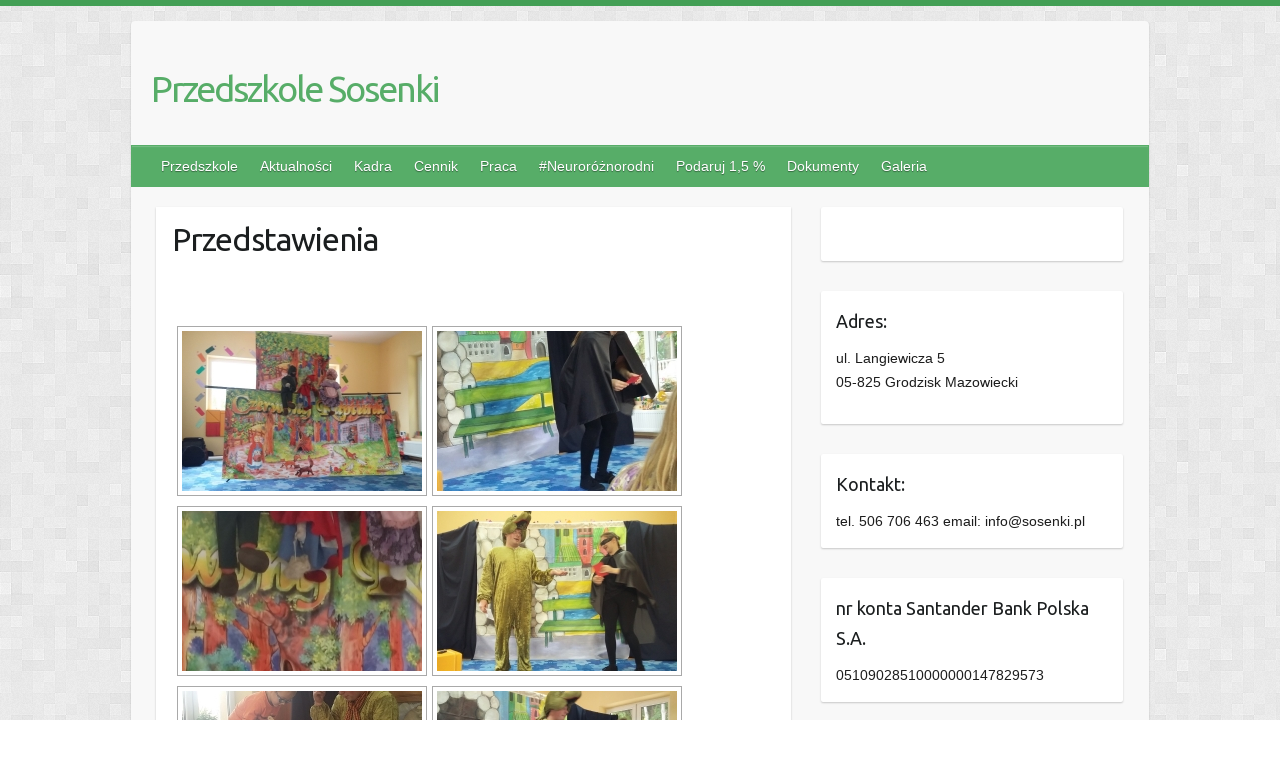

--- FILE ---
content_type: text/html; charset=UTF-8
request_url: http://sosenki.pl/przedstawienia/
body_size: 9661
content:

<!DOCTYPE html>
<html lang="pl-PL">
<head>

		<link rel="profile" href="http://gmpg.org/xfn/11" />
	<link rel="pingback" href="http://sosenki.pl/xmlrpc.php" />
<title>Przedstawienia &#8211; Przedszkole Sosenki</title>
<meta name='robots' content='max-image-preview:large' />
	<style>img:is([sizes="auto" i], [sizes^="auto," i]) { contain-intrinsic-size: 3000px 1500px }</style>
	<link rel='dns-prefetch' href='//fonts.googleapis.com' />
<link rel="alternate" type="application/rss+xml" title="Przedszkole Sosenki &raquo; Kanał z wpisami" href="https://sosenki.pl/feed/" />
<link rel="alternate" type="application/rss+xml" title="Przedszkole Sosenki &raquo; Kanał z komentarzami" href="https://sosenki.pl/comments/feed/" />
<meta charset="UTF-8" />
<meta name="viewport" content="width=device-width, initial-scale=1, maximum-scale=1">
		<!-- This site uses the Google Analytics by MonsterInsights plugin v9.2.4 - Using Analytics tracking - https://www.monsterinsights.com/ -->
		<!-- Note: MonsterInsights is not currently configured on this site. The site owner needs to authenticate with Google Analytics in the MonsterInsights settings panel. -->
					<!-- No tracking code set -->
				<!-- / Google Analytics by MonsterInsights -->
		<script type="text/javascript">
/* <![CDATA[ */
window._wpemojiSettings = {"baseUrl":"https:\/\/s.w.org\/images\/core\/emoji\/15.0.3\/72x72\/","ext":".png","svgUrl":"https:\/\/s.w.org\/images\/core\/emoji\/15.0.3\/svg\/","svgExt":".svg","source":{"concatemoji":"http:\/\/sosenki.pl\/wp-includes\/js\/wp-emoji-release.min.js?ver=6.7.4"}};
/*! This file is auto-generated */
!function(i,n){var o,s,e;function c(e){try{var t={supportTests:e,timestamp:(new Date).valueOf()};sessionStorage.setItem(o,JSON.stringify(t))}catch(e){}}function p(e,t,n){e.clearRect(0,0,e.canvas.width,e.canvas.height),e.fillText(t,0,0);var t=new Uint32Array(e.getImageData(0,0,e.canvas.width,e.canvas.height).data),r=(e.clearRect(0,0,e.canvas.width,e.canvas.height),e.fillText(n,0,0),new Uint32Array(e.getImageData(0,0,e.canvas.width,e.canvas.height).data));return t.every(function(e,t){return e===r[t]})}function u(e,t,n){switch(t){case"flag":return n(e,"\ud83c\udff3\ufe0f\u200d\u26a7\ufe0f","\ud83c\udff3\ufe0f\u200b\u26a7\ufe0f")?!1:!n(e,"\ud83c\uddfa\ud83c\uddf3","\ud83c\uddfa\u200b\ud83c\uddf3")&&!n(e,"\ud83c\udff4\udb40\udc67\udb40\udc62\udb40\udc65\udb40\udc6e\udb40\udc67\udb40\udc7f","\ud83c\udff4\u200b\udb40\udc67\u200b\udb40\udc62\u200b\udb40\udc65\u200b\udb40\udc6e\u200b\udb40\udc67\u200b\udb40\udc7f");case"emoji":return!n(e,"\ud83d\udc26\u200d\u2b1b","\ud83d\udc26\u200b\u2b1b")}return!1}function f(e,t,n){var r="undefined"!=typeof WorkerGlobalScope&&self instanceof WorkerGlobalScope?new OffscreenCanvas(300,150):i.createElement("canvas"),a=r.getContext("2d",{willReadFrequently:!0}),o=(a.textBaseline="top",a.font="600 32px Arial",{});return e.forEach(function(e){o[e]=t(a,e,n)}),o}function t(e){var t=i.createElement("script");t.src=e,t.defer=!0,i.head.appendChild(t)}"undefined"!=typeof Promise&&(o="wpEmojiSettingsSupports",s=["flag","emoji"],n.supports={everything:!0,everythingExceptFlag:!0},e=new Promise(function(e){i.addEventListener("DOMContentLoaded",e,{once:!0})}),new Promise(function(t){var n=function(){try{var e=JSON.parse(sessionStorage.getItem(o));if("object"==typeof e&&"number"==typeof e.timestamp&&(new Date).valueOf()<e.timestamp+604800&&"object"==typeof e.supportTests)return e.supportTests}catch(e){}return null}();if(!n){if("undefined"!=typeof Worker&&"undefined"!=typeof OffscreenCanvas&&"undefined"!=typeof URL&&URL.createObjectURL&&"undefined"!=typeof Blob)try{var e="postMessage("+f.toString()+"("+[JSON.stringify(s),u.toString(),p.toString()].join(",")+"));",r=new Blob([e],{type:"text/javascript"}),a=new Worker(URL.createObjectURL(r),{name:"wpTestEmojiSupports"});return void(a.onmessage=function(e){c(n=e.data),a.terminate(),t(n)})}catch(e){}c(n=f(s,u,p))}t(n)}).then(function(e){for(var t in e)n.supports[t]=e[t],n.supports.everything=n.supports.everything&&n.supports[t],"flag"!==t&&(n.supports.everythingExceptFlag=n.supports.everythingExceptFlag&&n.supports[t]);n.supports.everythingExceptFlag=n.supports.everythingExceptFlag&&!n.supports.flag,n.DOMReady=!1,n.readyCallback=function(){n.DOMReady=!0}}).then(function(){return e}).then(function(){var e;n.supports.everything||(n.readyCallback(),(e=n.source||{}).concatemoji?t(e.concatemoji):e.wpemoji&&e.twemoji&&(t(e.twemoji),t(e.wpemoji)))}))}((window,document),window._wpemojiSettings);
/* ]]> */
</script>
<style id='wp-emoji-styles-inline-css' type='text/css'>

	img.wp-smiley, img.emoji {
		display: inline !important;
		border: none !important;
		box-shadow: none !important;
		height: 1em !important;
		width: 1em !important;
		margin: 0 0.07em !important;
		vertical-align: -0.1em !important;
		background: none !important;
		padding: 0 !important;
	}
</style>
<link rel='stylesheet' id='wp-block-library-css' href='http://sosenki.pl/wp-includes/css/dist/block-library/style.min.css?ver=6.7.4' type='text/css' media='all' />
<style id='esf-fb-halfwidth-style-inline-css' type='text/css'>
.wp-block-create-block-easy-social-feed-facebook-carousel{background-color:#21759b;color:#fff;padding:2px}

</style>
<style id='esf-fb-fullwidth-style-inline-css' type='text/css'>
.wp-block-create-block-easy-social-feed-facebook-carousel{background-color:#21759b;color:#fff;padding:2px}

</style>
<style id='esf-fb-thumbnail-style-inline-css' type='text/css'>
.wp-block-create-block-easy-social-feed-facebook-carousel{background-color:#21759b;color:#fff;padding:2px}

</style>
<style id='classic-theme-styles-inline-css' type='text/css'>
/*! This file is auto-generated */
.wp-block-button__link{color:#fff;background-color:#32373c;border-radius:9999px;box-shadow:none;text-decoration:none;padding:calc(.667em + 2px) calc(1.333em + 2px);font-size:1.125em}.wp-block-file__button{background:#32373c;color:#fff;text-decoration:none}
</style>
<style id='global-styles-inline-css' type='text/css'>
:root{--wp--preset--aspect-ratio--square: 1;--wp--preset--aspect-ratio--4-3: 4/3;--wp--preset--aspect-ratio--3-4: 3/4;--wp--preset--aspect-ratio--3-2: 3/2;--wp--preset--aspect-ratio--2-3: 2/3;--wp--preset--aspect-ratio--16-9: 16/9;--wp--preset--aspect-ratio--9-16: 9/16;--wp--preset--color--black: #000000;--wp--preset--color--cyan-bluish-gray: #abb8c3;--wp--preset--color--white: #ffffff;--wp--preset--color--pale-pink: #f78da7;--wp--preset--color--vivid-red: #cf2e2e;--wp--preset--color--luminous-vivid-orange: #ff6900;--wp--preset--color--luminous-vivid-amber: #fcb900;--wp--preset--color--light-green-cyan: #7bdcb5;--wp--preset--color--vivid-green-cyan: #00d084;--wp--preset--color--pale-cyan-blue: #8ed1fc;--wp--preset--color--vivid-cyan-blue: #0693e3;--wp--preset--color--vivid-purple: #9b51e0;--wp--preset--gradient--vivid-cyan-blue-to-vivid-purple: linear-gradient(135deg,rgba(6,147,227,1) 0%,rgb(155,81,224) 100%);--wp--preset--gradient--light-green-cyan-to-vivid-green-cyan: linear-gradient(135deg,rgb(122,220,180) 0%,rgb(0,208,130) 100%);--wp--preset--gradient--luminous-vivid-amber-to-luminous-vivid-orange: linear-gradient(135deg,rgba(252,185,0,1) 0%,rgba(255,105,0,1) 100%);--wp--preset--gradient--luminous-vivid-orange-to-vivid-red: linear-gradient(135deg,rgba(255,105,0,1) 0%,rgb(207,46,46) 100%);--wp--preset--gradient--very-light-gray-to-cyan-bluish-gray: linear-gradient(135deg,rgb(238,238,238) 0%,rgb(169,184,195) 100%);--wp--preset--gradient--cool-to-warm-spectrum: linear-gradient(135deg,rgb(74,234,220) 0%,rgb(151,120,209) 20%,rgb(207,42,186) 40%,rgb(238,44,130) 60%,rgb(251,105,98) 80%,rgb(254,248,76) 100%);--wp--preset--gradient--blush-light-purple: linear-gradient(135deg,rgb(255,206,236) 0%,rgb(152,150,240) 100%);--wp--preset--gradient--blush-bordeaux: linear-gradient(135deg,rgb(254,205,165) 0%,rgb(254,45,45) 50%,rgb(107,0,62) 100%);--wp--preset--gradient--luminous-dusk: linear-gradient(135deg,rgb(255,203,112) 0%,rgb(199,81,192) 50%,rgb(65,88,208) 100%);--wp--preset--gradient--pale-ocean: linear-gradient(135deg,rgb(255,245,203) 0%,rgb(182,227,212) 50%,rgb(51,167,181) 100%);--wp--preset--gradient--electric-grass: linear-gradient(135deg,rgb(202,248,128) 0%,rgb(113,206,126) 100%);--wp--preset--gradient--midnight: linear-gradient(135deg,rgb(2,3,129) 0%,rgb(40,116,252) 100%);--wp--preset--font-size--small: 13px;--wp--preset--font-size--medium: 20px;--wp--preset--font-size--large: 36px;--wp--preset--font-size--x-large: 42px;--wp--preset--spacing--20: 0.44rem;--wp--preset--spacing--30: 0.67rem;--wp--preset--spacing--40: 1rem;--wp--preset--spacing--50: 1.5rem;--wp--preset--spacing--60: 2.25rem;--wp--preset--spacing--70: 3.38rem;--wp--preset--spacing--80: 5.06rem;--wp--preset--shadow--natural: 6px 6px 9px rgba(0, 0, 0, 0.2);--wp--preset--shadow--deep: 12px 12px 50px rgba(0, 0, 0, 0.4);--wp--preset--shadow--sharp: 6px 6px 0px rgba(0, 0, 0, 0.2);--wp--preset--shadow--outlined: 6px 6px 0px -3px rgba(255, 255, 255, 1), 6px 6px rgba(0, 0, 0, 1);--wp--preset--shadow--crisp: 6px 6px 0px rgba(0, 0, 0, 1);}:where(.is-layout-flex){gap: 0.5em;}:where(.is-layout-grid){gap: 0.5em;}body .is-layout-flex{display: flex;}.is-layout-flex{flex-wrap: wrap;align-items: center;}.is-layout-flex > :is(*, div){margin: 0;}body .is-layout-grid{display: grid;}.is-layout-grid > :is(*, div){margin: 0;}:where(.wp-block-columns.is-layout-flex){gap: 2em;}:where(.wp-block-columns.is-layout-grid){gap: 2em;}:where(.wp-block-post-template.is-layout-flex){gap: 1.25em;}:where(.wp-block-post-template.is-layout-grid){gap: 1.25em;}.has-black-color{color: var(--wp--preset--color--black) !important;}.has-cyan-bluish-gray-color{color: var(--wp--preset--color--cyan-bluish-gray) !important;}.has-white-color{color: var(--wp--preset--color--white) !important;}.has-pale-pink-color{color: var(--wp--preset--color--pale-pink) !important;}.has-vivid-red-color{color: var(--wp--preset--color--vivid-red) !important;}.has-luminous-vivid-orange-color{color: var(--wp--preset--color--luminous-vivid-orange) !important;}.has-luminous-vivid-amber-color{color: var(--wp--preset--color--luminous-vivid-amber) !important;}.has-light-green-cyan-color{color: var(--wp--preset--color--light-green-cyan) !important;}.has-vivid-green-cyan-color{color: var(--wp--preset--color--vivid-green-cyan) !important;}.has-pale-cyan-blue-color{color: var(--wp--preset--color--pale-cyan-blue) !important;}.has-vivid-cyan-blue-color{color: var(--wp--preset--color--vivid-cyan-blue) !important;}.has-vivid-purple-color{color: var(--wp--preset--color--vivid-purple) !important;}.has-black-background-color{background-color: var(--wp--preset--color--black) !important;}.has-cyan-bluish-gray-background-color{background-color: var(--wp--preset--color--cyan-bluish-gray) !important;}.has-white-background-color{background-color: var(--wp--preset--color--white) !important;}.has-pale-pink-background-color{background-color: var(--wp--preset--color--pale-pink) !important;}.has-vivid-red-background-color{background-color: var(--wp--preset--color--vivid-red) !important;}.has-luminous-vivid-orange-background-color{background-color: var(--wp--preset--color--luminous-vivid-orange) !important;}.has-luminous-vivid-amber-background-color{background-color: var(--wp--preset--color--luminous-vivid-amber) !important;}.has-light-green-cyan-background-color{background-color: var(--wp--preset--color--light-green-cyan) !important;}.has-vivid-green-cyan-background-color{background-color: var(--wp--preset--color--vivid-green-cyan) !important;}.has-pale-cyan-blue-background-color{background-color: var(--wp--preset--color--pale-cyan-blue) !important;}.has-vivid-cyan-blue-background-color{background-color: var(--wp--preset--color--vivid-cyan-blue) !important;}.has-vivid-purple-background-color{background-color: var(--wp--preset--color--vivid-purple) !important;}.has-black-border-color{border-color: var(--wp--preset--color--black) !important;}.has-cyan-bluish-gray-border-color{border-color: var(--wp--preset--color--cyan-bluish-gray) !important;}.has-white-border-color{border-color: var(--wp--preset--color--white) !important;}.has-pale-pink-border-color{border-color: var(--wp--preset--color--pale-pink) !important;}.has-vivid-red-border-color{border-color: var(--wp--preset--color--vivid-red) !important;}.has-luminous-vivid-orange-border-color{border-color: var(--wp--preset--color--luminous-vivid-orange) !important;}.has-luminous-vivid-amber-border-color{border-color: var(--wp--preset--color--luminous-vivid-amber) !important;}.has-light-green-cyan-border-color{border-color: var(--wp--preset--color--light-green-cyan) !important;}.has-vivid-green-cyan-border-color{border-color: var(--wp--preset--color--vivid-green-cyan) !important;}.has-pale-cyan-blue-border-color{border-color: var(--wp--preset--color--pale-cyan-blue) !important;}.has-vivid-cyan-blue-border-color{border-color: var(--wp--preset--color--vivid-cyan-blue) !important;}.has-vivid-purple-border-color{border-color: var(--wp--preset--color--vivid-purple) !important;}.has-vivid-cyan-blue-to-vivid-purple-gradient-background{background: var(--wp--preset--gradient--vivid-cyan-blue-to-vivid-purple) !important;}.has-light-green-cyan-to-vivid-green-cyan-gradient-background{background: var(--wp--preset--gradient--light-green-cyan-to-vivid-green-cyan) !important;}.has-luminous-vivid-amber-to-luminous-vivid-orange-gradient-background{background: var(--wp--preset--gradient--luminous-vivid-amber-to-luminous-vivid-orange) !important;}.has-luminous-vivid-orange-to-vivid-red-gradient-background{background: var(--wp--preset--gradient--luminous-vivid-orange-to-vivid-red) !important;}.has-very-light-gray-to-cyan-bluish-gray-gradient-background{background: var(--wp--preset--gradient--very-light-gray-to-cyan-bluish-gray) !important;}.has-cool-to-warm-spectrum-gradient-background{background: var(--wp--preset--gradient--cool-to-warm-spectrum) !important;}.has-blush-light-purple-gradient-background{background: var(--wp--preset--gradient--blush-light-purple) !important;}.has-blush-bordeaux-gradient-background{background: var(--wp--preset--gradient--blush-bordeaux) !important;}.has-luminous-dusk-gradient-background{background: var(--wp--preset--gradient--luminous-dusk) !important;}.has-pale-ocean-gradient-background{background: var(--wp--preset--gradient--pale-ocean) !important;}.has-electric-grass-gradient-background{background: var(--wp--preset--gradient--electric-grass) !important;}.has-midnight-gradient-background{background: var(--wp--preset--gradient--midnight) !important;}.has-small-font-size{font-size: var(--wp--preset--font-size--small) !important;}.has-medium-font-size{font-size: var(--wp--preset--font-size--medium) !important;}.has-large-font-size{font-size: var(--wp--preset--font-size--large) !important;}.has-x-large-font-size{font-size: var(--wp--preset--font-size--x-large) !important;}
:where(.wp-block-post-template.is-layout-flex){gap: 1.25em;}:where(.wp-block-post-template.is-layout-grid){gap: 1.25em;}
:where(.wp-block-columns.is-layout-flex){gap: 2em;}:where(.wp-block-columns.is-layout-grid){gap: 2em;}
:root :where(.wp-block-pullquote){font-size: 1.5em;line-height: 1.6;}
</style>
<link rel='stylesheet' id='easy-facebook-likebox-custom-fonts-css' href='http://sosenki.pl/wp-content/plugins/easy-facebook-likebox/frontend/assets/css/esf-custom-fonts.css?ver=6.7.4' type='text/css' media='all' />
<link rel='stylesheet' id='easy-facebook-likebox-popup-styles-css' href='http://sosenki.pl/wp-content/plugins/easy-facebook-likebox/facebook/frontend/assets/css/esf-free-popup.css?ver=6.6.4' type='text/css' media='all' />
<link rel='stylesheet' id='easy-facebook-likebox-frontend-css' href='http://sosenki.pl/wp-content/plugins/easy-facebook-likebox/facebook/frontend/assets/css/easy-facebook-likebox-frontend.css?ver=6.6.4' type='text/css' media='all' />
<link rel='stylesheet' id='easy-facebook-likebox-customizer-style-css' href='https://sosenki.pl/wp-admin/admin-ajax.php?action=easy-facebook-likebox-customizer-style&#038;ver=6.6.4' type='text/css' media='all' />
<link rel='stylesheet' id='travelify_style-css' href='http://sosenki.pl/wp-content/themes/travelify/style.css?ver=6.7.4' type='text/css' media='all' />
<link rel='stylesheet' id='travelify_google_font_ubuntu-css' href='//fonts.googleapis.com/css?family=Ubuntu&#038;ver=6.7.4' type='text/css' media='all' />
<link rel='stylesheet' id='esf-custom-fonts-css' href='http://sosenki.pl/wp-content/plugins/easy-facebook-likebox/frontend/assets/css/esf-custom-fonts.css?ver=6.7.4' type='text/css' media='all' />
<link rel='stylesheet' id='esf-insta-frontend-css' href='http://sosenki.pl/wp-content/plugins/easy-facebook-likebox//instagram/frontend/assets/css/esf-insta-frontend.css?ver=6.7.4' type='text/css' media='all' />
<link rel='stylesheet' id='esf-insta-customizer-style-css' href='https://sosenki.pl/wp-admin/admin-ajax.php?action=esf-insta-customizer-style&#038;ver=6.7.4' type='text/css' media='all' />
<script type="text/javascript" src="http://sosenki.pl/wp-includes/js/jquery/jquery.min.js?ver=3.7.1" id="jquery-core-js"></script>
<script type="text/javascript" src="http://sosenki.pl/wp-includes/js/jquery/jquery-migrate.min.js?ver=3.4.1" id="jquery-migrate-js"></script>
<script type="text/javascript" src="http://sosenki.pl/wp-content/plugins/easy-facebook-likebox/facebook/frontend/assets/js/esf-free-popup.min.js?ver=6.6.4" id="easy-facebook-likebox-popup-script-js"></script>
<script type="text/javascript" id="easy-facebook-likebox-public-script-js-extra">
/* <![CDATA[ */
var public_ajax = {"ajax_url":"https:\/\/sosenki.pl\/wp-admin\/admin-ajax.php","efbl_is_fb_pro":""};
/* ]]> */
</script>
<script type="text/javascript" src="http://sosenki.pl/wp-content/plugins/easy-facebook-likebox/facebook/frontend/assets/js/public.js?ver=6.6.4" id="easy-facebook-likebox-public-script-js"></script>
<script type="text/javascript" src="http://sosenki.pl/wp-content/themes/travelify/library/js/functions.min.js?ver=6.7.4" id="travelify_functions-js"></script>
<script type="text/javascript" src="http://sosenki.pl/wp-content/plugins/easy-facebook-likebox/frontend/assets/js/imagesloaded.pkgd.min.js?ver=6.7.4" id="imagesloaded.pkgd.min-js"></script>
<script type="text/javascript" id="esf-insta-public-js-extra">
/* <![CDATA[ */
var esf_insta = {"ajax_url":"https:\/\/sosenki.pl\/wp-admin\/admin-ajax.php","version":"free","nonce":"01be490b11"};
/* ]]> */
</script>
<script type="text/javascript" src="http://sosenki.pl/wp-content/plugins/easy-facebook-likebox//instagram/frontend/assets/js/esf-insta-public.js?ver=1" id="esf-insta-public-js"></script>
<link rel="https://api.w.org/" href="https://sosenki.pl/wp-json/" /><link rel="alternate" title="JSON" type="application/json" href="https://sosenki.pl/wp-json/wp/v2/pages/508" /><link rel="EditURI" type="application/rsd+xml" title="RSD" href="https://sosenki.pl/xmlrpc.php?rsd" />
<meta name="generator" content="WordPress 6.7.4" />
<link rel="canonical" href="https://sosenki.pl/przedstawienia/" />
<link rel='shortlink' href='https://sosenki.pl/?p=508' />
<link rel="alternate" title="oEmbed (JSON)" type="application/json+oembed" href="https://sosenki.pl/wp-json/oembed/1.0/embed?url=https%3A%2F%2Fsosenki.pl%2Fprzedstawienia%2F" />
<link rel="alternate" title="oEmbed (XML)" type="text/xml+oembed" href="https://sosenki.pl/wp-json/oembed/1.0/embed?url=https%3A%2F%2Fsosenki.pl%2Fprzedstawienia%2F&#038;format=xml" />
    <style type="text/css">
        a { color: #57AD68; }
        #site-title a { color: ; }
        #site-title a:hover, #site-title a:focus  { color: ; }
        .wrapper { background: #F8F8F8; }
        .social-icons ul li a { color: #d0d0d0; }
		#main-nav a,
		#main-nav a:hover,
		#main-nav a:focus,
		#main-nav ul li.current-menu-item a,
		#main-nav ul li.current_page_ancestor a,
		#main-nav ul li.current-menu-ancestor a,
		#main-nav ul li.current_page_item a,
		#main-nav ul li:hover > a,
		#main-nav ul li:focus-within > a { color: #fff; }
        .widget, article { background: #fff; }
        .entry-title, .entry-title a, .entry-title a:focus, h1, h2, h3, h4, h5, h6, .widget-title  { color: #1b1e1f; }
		a:focus,
		a:active,
		a:hover,
		.tags a:hover,
		.tags a:focus,
		.custom-gallery-title a,
		.widget-title a,
		#content ul a:hover,
		#content ul a:focus,
		#content ol a:hover,
		#content ol a:focus,
		.widget ul li a:hover,
		.widget ul li a:focus,
		.entry-title a:hover,
		.entry-title a:focus,
		.entry-meta a:hover,
		.entry-meta a:focus,
		#site-generator .copyright a:hover,
		#site-generator .copyright a:focus { color: #439f55; }
        #main-nav { background: #57ad68; border-color: #57ad68; }
        #main-nav ul li ul, body { border-color: #439f55; }
		#main-nav a:hover,
		#main-nav a:focus,
		#main-nav ul li.current-menu-item a,
		#main-nav ul li.current_page_ancestor a,
		#main-nav ul li.current-menu-ancestor a,
		#main-nav ul li.current_page_item a,
		#main-nav ul li:hover > a,
		#main-nav ul li:focus-within > a,
		#main-nav li:hover > a,
		#main-nav li:focus-within > a,
		#main-nav ul ul :hover > a,
		#main-nav ul ul :focus-within > a,
		#main-nav a:focus { background: #439f55; }
		#main-nav ul li ul li a:hover,
		#main-nav ul li ul li a:focus,
		#main-nav ul li ul li:hover > a,
		#main-nav ul li ul li:focus-within > a,
		#main-nav ul li.current-menu-item ul li a:hover
		#main-nav ul li.current-menu-item ul li a:focus { color: #439f55; }
        .entry-content { color: #1D1D1D; }
		input[type="reset"],
		input[type="button"],
		input[type="submit"],
		.entry-meta-bar .readmore,
		#controllers a:hover,
		#controllers a.active,
		.pagination span,
		.pagination a:hover span,
		.pagination a:focus span,
		.wp-pagenavi .current,
		.wp-pagenavi a:hover,
		.wp-pagenavi a:focus {
            background: #57ad68;
            border-color: #57ad68 !important;
        }
		::selection,
		.back-to-top:focus-within a { background: #57ad68; }
        blockquote { border-color: #439f55; }
		#controllers a:hover,
		#controllers a.active { color:  #439f55; }
		input[type="reset"]:hover,
		input[type="reset"]:focus,
		input[type="button"]:hover,
		input[type="button"]:focus,
		input[type="submit"]:hover,
		input[type="submit"]:focus,
		input[type="reset"]:active,
		input[type="button"]:active,
		input[type="submit"]:active,
		.entry-meta-bar .readmore:hover,
		.entry-meta-bar .readmore:focus,
		.entry-meta-bar .readmore:active,
		ul.default-wp-page li a:hover,
		ul.default-wp-page li a:focus,
		ul.default-wp-page li a:active {
            background: #439f55;
            border-color: #439f55;
        }
    </style>
    <style type="text/css">.recentcomments a{display:inline !important;padding:0 !important;margin:0 !important;}</style><style type="text/css" id="custom-background-css">
body.custom-background { background-image: url("http://sosenki.pl/wp-content/themes/travelify/images/background.png"); background-position: left top; background-size: auto; background-repeat: repeat; background-attachment: scroll; }
</style>
	<link rel="icon" href="https://sosenki.pl/wp-content/uploads/2015/07/cropped-cropped-sosenki-dobre-zielone-32x32.png" sizes="32x32" />
<link rel="icon" href="https://sosenki.pl/wp-content/uploads/2015/07/cropped-cropped-sosenki-dobre-zielone-192x192.png" sizes="192x192" />
<link rel="apple-touch-icon" href="https://sosenki.pl/wp-content/uploads/2015/07/cropped-cropped-sosenki-dobre-zielone-180x180.png" />
<meta name="msapplication-TileImage" content="https://sosenki.pl/wp-content/uploads/2015/07/cropped-cropped-sosenki-dobre-zielone-270x270.png" />

</head>

<body class="page-template-default page page-id-508 custom-background ">
			<a class="skip-link screen-reader-text" href="#content">Skip to content</a>

	<div class="wrapper">
				<header id="branding" >
				
	<div class="container clearfix">
		<div class="hgroup-wrap clearfix">
					<section class="hgroup-right">
											</section><!-- .hgroup-right -->
				<hgroup id="site-logo" class="clearfix">
												<h1 id="site-title">
								<a href="https://sosenki.pl/" title="Przedszkole Sosenki" rel="home">
									Przedszkole Sosenki								</a>
							</h1>
							<h2 id="site-description"></h2>
						
				</hgroup><!-- #site-logo -->

		</div><!-- .hgroup-wrap -->
	</div><!-- .container -->
		<nav id="main-nav" class="clearfix">
					<div class="container clearfix"><ul class="root"><li id="menu-item-83" class="menu-item menu-item-type-post_type menu-item-object-page menu-item-home menu-item-has-children menu-item-83"><a href="https://sosenki.pl/">Przedszkole</a>
<ul class="sub-menu">
	<li id="menu-item-78" class="menu-item menu-item-type-post_type menu-item-object-page menu-item-78"><a href="https://sosenki.pl/organizacja/">O przedszkolu</a></li>
	<li id="menu-item-76" class="menu-item menu-item-type-post_type menu-item-object-page menu-item-76"><a href="https://sosenki.pl/plan-dnia/">Plan Dnia</a></li>
	<li id="menu-item-75" class="menu-item menu-item-type-post_type menu-item-object-page menu-item-75"><a href="https://sosenki.pl/rekrutacja/">Rekrutacja</a></li>
	<li id="menu-item-344" class="menu-item menu-item-type-post_type menu-item-object-page menu-item-344"><a href="https://sosenki.pl/zajecia-programowe/">Organizacja</a></li>
</ul>
</li>
<li id="menu-item-342" class="menu-item menu-item-type-post_type menu-item-object-page menu-item-has-children menu-item-342"><a href="https://sosenki.pl/autyzm/">Aktualności</a>
<ul class="sub-menu">
	<li id="menu-item-74" class="menu-item menu-item-type-post_type menu-item-object-page menu-item-74"><a href="https://sosenki.pl/psycholog/">Program terapeutyczno-przedszkolny</a></li>
	<li id="menu-item-52" class="menu-item menu-item-type-post_type menu-item-object-page menu-item-52"><a href="https://sosenki.pl/wczesne-wspomaganie-rozwoju-2/">Wczesne Wspomaganie Rozwoju</a></li>
</ul>
</li>
<li id="menu-item-49" class="menu-item menu-item-type-post_type menu-item-object-page menu-item-49"><a href="https://sosenki.pl/kadra/">Kadra</a></li>
<li id="menu-item-47" class="menu-item menu-item-type-post_type menu-item-object-page menu-item-47"><a href="https://sosenki.pl/cennik/">Cennik</a></li>
<li id="menu-item-50" class="menu-item menu-item-type-post_type menu-item-object-page menu-item-50"><a href="https://sosenki.pl/praca/">Praca</a></li>
<li id="menu-item-1305" class="menu-item menu-item-type-post_type menu-item-object-page menu-item-1305"><a href="https://sosenki.pl/neuroroznorodni/">#Neuroróżnorodni</a></li>
<li id="menu-item-541" class="menu-item menu-item-type-post_type menu-item-object-page menu-item-541"><a href="https://sosenki.pl/podaruj-1/">Podaruj 1,5 %</a></li>
<li id="menu-item-963" class="menu-item menu-item-type-post_type menu-item-object-page menu-item-has-children menu-item-963"><a href="https://sosenki.pl/dokumenty/">Dokumenty</a>
<ul class="sub-menu">
	<li id="menu-item-977" class="menu-item menu-item-type-post_type menu-item-object-page menu-item-977"><a href="https://sosenki.pl/karta-zgloszenia-do-przedszkola/">Karta zgłoszenia do przedszkola</a></li>
	<li id="menu-item-971" class="menu-item menu-item-type-post_type menu-item-object-page menu-item-971"><a href="https://sosenki.pl/statut/">Statut</a></li>
	<li id="menu-item-974" class="menu-item menu-item-type-post_type menu-item-object-page menu-item-974"><a href="https://sosenki.pl/regulamin/">Regulamin</a></li>
	<li id="menu-item-1462" class="menu-item menu-item-type-post_type menu-item-object-page menu-item-1462"><a href="https://sosenki.pl/standardy-ochrony-dzieci/">Standardy Ochrony Dzieci</a></li>
</ul>
</li>
<li id="menu-item-1099" class="menu-item menu-item-type-post_type menu-item-object-page menu-item-1099"><a href="https://sosenki.pl/galeria/">Galeria</a></li>
</ul></div><!-- .container -->
					</nav><!-- #main-nav -->				</header>
		
				<div id="main" class="container clearfix">

<div id="container">
	

<div id="primary" class="no-margin-left">
   <div id="content">	<section id="post-508" class="post-508 page type-page status-publish hentry">
		<article>

			
			<header class="entry-header">
    			<h2 class="entry-title">
    				Przedstawienia    			</h2><!-- .entry-title -->
  			</header>

  			
  			
  			<div class="entry-content clearfix">
    			<p>
<div class="ngg-galleryoverview ngg-template-caption" id="ngg-gallery-38ad1c1b4fe451875b8ce5e6b65b6f95-508">

		
	<!-- Thumbnails -->
					
	<div id="ngg-image-46" class="ngg-gallery-thumbnail-box"  >
		<div class="ngg-gallery-thumbnail" >
			<a href="http://sosenki.pl/wp-content/gallery/przedstawienia/czerw-2-2.jpg"
				title=" "
				class="ngg-fancybox" rel="38ad1c1b4fe451875b8ce5e6b65b6f95" data-image-id="46" data-src="http://sosenki.pl/wp-content/gallery/przedstawienia/czerw-2-2.jpg" data-thumbnail="http://sosenki.pl/wp-content/gallery/przedstawienia/thumbs/thumbs_czerw-2-2.jpg" data-title="czerw 2 (2)" data-description=" " >
								<img title="czerw 2 (2)" alt="czerw 2 (2)" src="http://sosenki.pl/wp-content/gallery/przedstawienia/thumbs/thumbs_czerw-2-2.jpg" width='240' height='160' />
							</a>
			<span>
			 			</span>
		</div>
	</div>
								
	<div id="ngg-image-47" class="ngg-gallery-thumbnail-box"  >
		<div class="ngg-gallery-thumbnail" >
			<a href="http://sosenki.pl/wp-content/gallery/przedstawienia/czerw-2.jpg"
				title=" "
				class="ngg-fancybox" rel="38ad1c1b4fe451875b8ce5e6b65b6f95" data-image-id="47" data-src="http://sosenki.pl/wp-content/gallery/przedstawienia/czerw-2.jpg" data-thumbnail="http://sosenki.pl/wp-content/gallery/przedstawienia/thumbs/thumbs_czerw-2.jpg" data-title="czerw 2" data-description=" " >
								<img title="czerw 2" alt="czerw 2" src="http://sosenki.pl/wp-content/gallery/przedstawienia/thumbs/thumbs_czerw-2.jpg" width='240' height='160' />
							</a>
			<span>
			 			</span>
		</div>
	</div>
								
	<div id="ngg-image-48" class="ngg-gallery-thumbnail-box"  >
		<div class="ngg-gallery-thumbnail" >
			<a href="http://sosenki.pl/wp-content/gallery/przedstawienia/czerwony-kapturek.jpg"
				title=" "
				class="ngg-fancybox" rel="38ad1c1b4fe451875b8ce5e6b65b6f95" data-image-id="48" data-src="http://sosenki.pl/wp-content/gallery/przedstawienia/czerwony-kapturek.jpg" data-thumbnail="http://sosenki.pl/wp-content/gallery/przedstawienia/thumbs/thumbs_czerwony-kapturek.jpg" data-title="czerwony kapturek" data-description=" " >
								<img title="czerwony kapturek" alt="czerwony kapturek" src="http://sosenki.pl/wp-content/gallery/przedstawienia/thumbs/thumbs_czerwony-kapturek.jpg" width='240' height='160' />
							</a>
			<span>
			 			</span>
		</div>
	</div>
								
	<div id="ngg-image-50" class="ngg-gallery-thumbnail-box"  >
		<div class="ngg-gallery-thumbnail" >
			<a href="http://sosenki.pl/wp-content/gallery/przedstawienia/smok-2.jpg"
				title=" "
				class="ngg-fancybox" rel="38ad1c1b4fe451875b8ce5e6b65b6f95" data-image-id="50" data-src="http://sosenki.pl/wp-content/gallery/przedstawienia/smok-2.jpg" data-thumbnail="http://sosenki.pl/wp-content/gallery/przedstawienia/thumbs/thumbs_smok-2.jpg" data-title="smok (2)" data-description=" " >
								<img title="smok (2)" alt="smok (2)" src="http://sosenki.pl/wp-content/gallery/przedstawienia/thumbs/thumbs_smok-2.jpg" width='240' height='160' />
							</a>
			<span>
			 			</span>
		</div>
	</div>
								
	<div id="ngg-image-51" class="ngg-gallery-thumbnail-box"  >
		<div class="ngg-gallery-thumbnail" >
			<a href="http://sosenki.pl/wp-content/gallery/przedstawienia/smok-i-oli.jpg"
				title=" "
				class="ngg-fancybox" rel="38ad1c1b4fe451875b8ce5e6b65b6f95" data-image-id="51" data-src="http://sosenki.pl/wp-content/gallery/przedstawienia/smok-i-oli.jpg" data-thumbnail="http://sosenki.pl/wp-content/gallery/przedstawienia/thumbs/thumbs_smok-i-oli.jpg" data-title="smok i oli" data-description=" " >
								<img title="smok i oli" alt="smok i oli" src="http://sosenki.pl/wp-content/gallery/przedstawienia/thumbs/thumbs_smok-i-oli.jpg" width='240' height='160' />
							</a>
			<span>
			 			</span>
		</div>
	</div>
								
	<div id="ngg-image-52" class="ngg-gallery-thumbnail-box"  >
		<div class="ngg-gallery-thumbnail" >
			<a href="http://sosenki.pl/wp-content/gallery/przedstawienia/smok.jpg"
				title=" "
				class="ngg-fancybox" rel="38ad1c1b4fe451875b8ce5e6b65b6f95" data-image-id="52" data-src="http://sosenki.pl/wp-content/gallery/przedstawienia/smok.jpg" data-thumbnail="http://sosenki.pl/wp-content/gallery/przedstawienia/thumbs/thumbs_smok.jpg" data-title="smok" data-description=" " >
								<img title="smok" alt="smok" src="http://sosenki.pl/wp-content/gallery/przedstawienia/thumbs/thumbs_smok.jpg" width='240' height='160' />
							</a>
			<span>
			 			</span>
		</div>
	</div>
								
	<div id="ngg-image-76" class="ngg-gallery-thumbnail-box"  >
		<div class="ngg-gallery-thumbnail" >
			<a href="http://sosenki.pl/wp-content/gallery/przedstawienia/kop-1.jpg"
				title=" "
				class="ngg-fancybox" rel="38ad1c1b4fe451875b8ce5e6b65b6f95" data-image-id="76" data-src="http://sosenki.pl/wp-content/gallery/przedstawienia/kop-1.jpg" data-thumbnail="http://sosenki.pl/wp-content/gallery/przedstawienia/thumbs/thumbs_kop-1.jpg" data-title="kop 1" data-description=" " >
								<img title="kop 1" alt="kop 1" src="http://sosenki.pl/wp-content/gallery/przedstawienia/thumbs/thumbs_kop-1.jpg" width='240' height='160' />
							</a>
			<span>
			 			</span>
		</div>
	</div>
								
	<div id="ngg-image-77" class="ngg-gallery-thumbnail-box"  >
		<div class="ngg-gallery-thumbnail" >
			<a href="http://sosenki.pl/wp-content/gallery/przedstawienia/kop.-ala.jpg"
				title=" "
				class="ngg-fancybox" rel="38ad1c1b4fe451875b8ce5e6b65b6f95" data-image-id="77" data-src="http://sosenki.pl/wp-content/gallery/przedstawienia/kop.-ala.jpg" data-thumbnail="http://sosenki.pl/wp-content/gallery/przedstawienia/thumbs/thumbs_kop.-ala.jpg" data-title="kop. ala" data-description=" " >
								<img title="kop. ala" alt="kop. ala" src="http://sosenki.pl/wp-content/gallery/przedstawienia/thumbs/thumbs_kop.-ala.jpg" width='240' height='160' />
							</a>
			<span>
			 			</span>
		</div>
	</div>
								
	<div id="ngg-image-78" class="ngg-gallery-thumbnail-box"  >
		<div class="ngg-gallery-thumbnail" >
			<a href="http://sosenki.pl/wp-content/gallery/przedstawienia/kop.-taniec.jpg"
				title=" "
				class="ngg-fancybox" rel="38ad1c1b4fe451875b8ce5e6b65b6f95" data-image-id="78" data-src="http://sosenki.pl/wp-content/gallery/przedstawienia/kop.-taniec.jpg" data-thumbnail="http://sosenki.pl/wp-content/gallery/przedstawienia/thumbs/thumbs_kop.-taniec.jpg" data-title="kop. taniec" data-description=" " >
								<img title="kop. taniec" alt="kop. taniec" src="http://sosenki.pl/wp-content/gallery/przedstawienia/thumbs/thumbs_kop.-taniec.jpg" width='240' height='160' />
							</a>
			<span>
			 			</span>
		</div>
	</div>
								
	<div id="ngg-image-79" class="ngg-gallery-thumbnail-box"  >
		<div class="ngg-gallery-thumbnail" >
			<a href="http://sosenki.pl/wp-content/gallery/przedstawienia/kop.Ania_.jpg"
				title=" "
				class="ngg-fancybox" rel="38ad1c1b4fe451875b8ce5e6b65b6f95" data-image-id="79" data-src="http://sosenki.pl/wp-content/gallery/przedstawienia/kop.Ania_.jpg" data-thumbnail="http://sosenki.pl/wp-content/gallery/przedstawienia/thumbs/thumbs_kop.Ania_.jpg" data-title="kop.Ania" data-description=" " >
								<img title="kop.Ania" alt="kop.Ania" src="http://sosenki.pl/wp-content/gallery/przedstawienia/thumbs/thumbs_kop.Ania_.jpg" width='240' height='160' />
							</a>
			<span>
			 			</span>
		</div>
	</div>
								
	<div id="ngg-image-80" class="ngg-gallery-thumbnail-box"  >
		<div class="ngg-gallery-thumbnail" >
			<a href="http://sosenki.pl/wp-content/gallery/przedstawienia/kop.bucik_.jpg"
				title=" "
				class="ngg-fancybox" rel="38ad1c1b4fe451875b8ce5e6b65b6f95" data-image-id="80" data-src="http://sosenki.pl/wp-content/gallery/przedstawienia/kop.bucik_.jpg" data-thumbnail="http://sosenki.pl/wp-content/gallery/przedstawienia/thumbs/thumbs_kop.bucik_.jpg" data-title="kop.bucik" data-description=" " >
								<img title="kop.bucik" alt="kop.bucik" src="http://sosenki.pl/wp-content/gallery/przedstawienia/thumbs/thumbs_kop.bucik_.jpg" width='240' height='160' />
							</a>
			<span>
			 			</span>
		</div>
	</div>
								
	<div id="ngg-image-81" class="ngg-gallery-thumbnail-box"  >
		<div class="ngg-gallery-thumbnail" >
			<a href="http://sosenki.pl/wp-content/gallery/przedstawienia/kop.Emilka.jpg"
				title=" "
				class="ngg-fancybox" rel="38ad1c1b4fe451875b8ce5e6b65b6f95" data-image-id="81" data-src="http://sosenki.pl/wp-content/gallery/przedstawienia/kop.Emilka.jpg" data-thumbnail="http://sosenki.pl/wp-content/gallery/przedstawienia/thumbs/thumbs_kop.Emilka.jpg" data-title="kop.Emilka" data-description=" " >
								<img title="kop.Emilka" alt="kop.Emilka" src="http://sosenki.pl/wp-content/gallery/przedstawienia/thumbs/thumbs_kop.Emilka.jpg" width='240' height='160' />
							</a>
			<span>
			 			</span>
		</div>
	</div>
								
	<div id="ngg-image-82" class="ngg-gallery-thumbnail-box"  >
		<div class="ngg-gallery-thumbnail" >
			<a href="http://sosenki.pl/wp-content/gallery/przedstawienia/kop.ko%C5%82o.jpg"
				title=" "
				class="ngg-fancybox" rel="38ad1c1b4fe451875b8ce5e6b65b6f95" data-image-id="82" data-src="http://sosenki.pl/wp-content/gallery/przedstawienia/kop.ko%C5%82o.jpg" data-thumbnail="http://sosenki.pl/wp-content/gallery/przedstawienia/thumbs/thumbs_kop.ko%C5%82o.jpg" data-title="kop.koło" data-description=" " >
								<img title="kop.koło" alt="kop.koło" src="http://sosenki.pl/wp-content/gallery/przedstawienia/thumbs/thumbs_kop.ko%C5%82o.jpg" width='240' height='160' />
							</a>
			<span>
			 			</span>
		</div>
	</div>
								
	<div id="ngg-image-83" class="ngg-gallery-thumbnail-box"  >
		<div class="ngg-gallery-thumbnail" >
			<a href="http://sosenki.pl/wp-content/gallery/przedstawienia/kop.wsp%C3%B3lne.jpg"
				title=" "
				class="ngg-fancybox" rel="38ad1c1b4fe451875b8ce5e6b65b6f95" data-image-id="83" data-src="http://sosenki.pl/wp-content/gallery/przedstawienia/kop.wsp%C3%B3lne.jpg" data-thumbnail="http://sosenki.pl/wp-content/gallery/przedstawienia/thumbs/thumbs_kop.wsp%C3%B3lne.jpg" data-title="kop.wspólne" data-description=" " >
								<img title="kop.wspólne" alt="kop.wspólne" src="http://sosenki.pl/wp-content/gallery/przedstawienia/thumbs/thumbs_kop.wsp%C3%B3lne.jpg" width='240' height='160' />
							</a>
			<span>
			 			</span>
		</div>
	</div>
								
	<div id="ngg-image-84" class="ngg-gallery-thumbnail-box"  >
		<div class="ngg-gallery-thumbnail" >
			<a href="http://sosenki.pl/wp-content/gallery/przedstawienia/kopemil.but_.jpg"
				title=" "
				class="ngg-fancybox" rel="38ad1c1b4fe451875b8ce5e6b65b6f95" data-image-id="84" data-src="http://sosenki.pl/wp-content/gallery/przedstawienia/kopemil.but_.jpg" data-thumbnail="http://sosenki.pl/wp-content/gallery/przedstawienia/thumbs/thumbs_kopemil.but_.jpg" data-title="kopemil.but" data-description=" " >
								<img title="kopemil.but" alt="kopemil.but" src="http://sosenki.pl/wp-content/gallery/przedstawienia/thumbs/thumbs_kopemil.but_.jpg" width='240' height='160' />
							</a>
			<span>
			 			</span>
		</div>
	</div>
								
	<!-- Pagination -->
		<div class='ngg-clear'></div>	
</div>

	</p>
    			  			</div>

  			
<div id="comments" class="comments-area">

	
	
	
</div><!-- #comments .comments-area -->
		</article>
	</section>
</div><!-- #content --></div><!-- #primary -->


<div id="secondary">
	

<aside id="easy_facebook_page_plugin-3" class="widget widget_easy_facebook_page_plugin"><div id="fb-root"></div>
            <script>(function(d, s, id) {
              var js, fjs = d.getElementsByTagName(s)[0];
              if (d.getElementById(id)) return;
              js = d.createElement(s); js.id = id;
              js.async=true; 
              js.src = "//connect.facebook.net/pl_PL/all.js#xfbml=1&appId=395202813876688";
              fjs.parentNode.insertBefore(js, fjs);
            }(document, 'script', 'facebook-jssdk'));</script> <div class="efbl-like-box 1">
                  <div class="fb-page" data-animclass="fadeIn" data-href="https://www.facebook.com/PrzedszkoleSosenki" data-hide-cover=false data-width="250"   data-height="" data-show-facepile=false  data-show-posts=true data-adapt-container-width=false data-hide-cta=false data-small-header="false">
                  </div> 
                  
               </div>
            </aside><aside id="text-9" class="widget widget_text"><h3 class="widget-title">Adres:</h3>			<div class="textwidget">ul. Langiewicza 5 <p>
05-825  
Grodzisk Mazowiecki</div>
		</aside><aside id="text-10" class="widget widget_text"><h3 class="widget-title">Kontakt:</h3>			<div class="textwidget">tel. 506 706 463 email: info@sosenki.pl</div>
		</aside><aside id="text-11" class="widget widget_text"><h3 class="widget-title">nr konta Santander Bank Polska S.A.</h3>			<div class="textwidget">05109028510000000147829573</div>
		</aside>
</div><!-- #secondary --></div><!-- #container -->


	   </div><!-- #main -->

	   
	   
	   <footer id="footerarea" class="clearfix">
			


<div id="site-generator">
				<div class="container"><div class="copyright">Copyright &copy; 2026 <a href="https://sosenki.pl/" title="Przedszkole Sosenki" ><span>Przedszkole Sosenki</span></a>. Theme by <a href="http://colorlib.com/wp/travelify/" target="_blank" title="Colorlib" ><span>Colorlib</span></a> Powered by <a href="http://wordpress.org" target="_blank" title="WordPress"><span>WordPress</span></a></div><!-- .copyright --><div class="footer-right"></div><div style="clear:both;"></div>
			</div><!-- .container -->
			</div><!-- #site-generator --><div class="back-to-top"><a href="#branding"></a></div>		</footer>

		
	</div><!-- .wrapper -->

	
<link rel='stylesheet' id='ngg_trigger_buttons-css' href='https://sosenki.pl/wp-content/plugins/nextgen-gallery/static/GalleryDisplay/trigger_buttons.css?ver=3.59.8' type='text/css' media='all' />
<link rel='stylesheet' id='fancybox-0-css' href='https://sosenki.pl/wp-content/plugins/nextgen-gallery/static/Lightbox/fancybox/jquery.fancybox-1.3.4.css?ver=3.59.8' type='text/css' media='all' />
<link rel='stylesheet' id='fontawesome_v4_shim_style-css' href='https://sosenki.pl/wp-content/plugins/nextgen-gallery/static/FontAwesome/css/v4-shims.min.css?ver=6.7.4' type='text/css' media='all' />
<link rel='stylesheet' id='fontawesome-css' href='https://sosenki.pl/wp-content/plugins/nextgen-gallery/static/FontAwesome/css/all.min.css?ver=6.7.4' type='text/css' media='all' />
<link rel='stylesheet' id='nextgen_pagination_style-css' href='https://sosenki.pl/wp-content/plugins/nextgen-gallery/static/GalleryDisplay/pagination_style.css?ver=3.59.8' type='text/css' media='all' />
<link rel='stylesheet' id='nextgen_basic_thumbnails_style-css' href='https://sosenki.pl/wp-content/plugins/nextgen-gallery/static/Thumbnails/nextgen_basic_thumbnails.css?ver=3.59.8' type='text/css' media='all' />
<script type="text/javascript" id="photocrati_ajax-js-extra">
/* <![CDATA[ */
var photocrati_ajax = {"url":"http:\/\/sosenki.pl\/index.php?photocrati_ajax=1","rest_url":"https:\/\/sosenki.pl\/wp-json\/","wp_home_url":"https:\/\/sosenki.pl","wp_site_url":"http:\/\/sosenki.pl","wp_root_url":"https:\/\/sosenki.pl","wp_plugins_url":"http:\/\/sosenki.pl\/wp-content\/plugins","wp_content_url":"http:\/\/sosenki.pl\/wp-content","wp_includes_url":"http:\/\/sosenki.pl\/wp-includes\/","ngg_param_slug":"nggallery","rest_nonce":"9c2c49b6a3"};
/* ]]> */
</script>
<script type="text/javascript" src="https://sosenki.pl/wp-content/plugins/nextgen-gallery/static/Legacy/ajax.min.js?ver=3.59.8" id="photocrati_ajax-js"></script>
<script type="text/javascript" id="ngg_common-js-extra">
/* <![CDATA[ */

var galleries = {};
galleries.gallery_38ad1c1b4fe451875b8ce5e6b65b6f95 = {"ID":"38ad1c1b4fe451875b8ce5e6b65b6f95","album_ids":null,"container_ids":[7],"display":null,"display_settings":{"display_view":"default-view.php","images_per_page":"20","number_of_columns":"0","thumbnail_width":"240","thumbnail_height":"160","show_all_in_lightbox":"0","ajax_pagination":"0","use_imagebrowser_effect":"0","template":"\/home\/przedszkbm\/www\/wp-content\/plugins\/nextgen-gallery\/products\/photocrati_nextgen\/modules\/ngglegacy\/view\/gallery-caption.php","display_no_images_error":1,"disable_pagination":0,"show_slideshow_link":"0","slideshow_link_text":"[Pokaz zdj\u0119\u0107]","override_thumbnail_settings":"0","thumbnail_quality":"100","thumbnail_crop":"1","thumbnail_watermark":0,"ngg_triggers_display":"never","use_lightbox_effect":true},"display_type":"photocrati-nextgen_basic_thumbnails","effect_code":null,"entity_ids":[],"excluded_container_ids":[],"exclusions":[],"gallery_ids":null,"id":"38ad1c1b4fe451875b8ce5e6b65b6f95","ids":null,"image_ids":null,"images_list_count":null,"inner_content":null,"is_album_gallery":null,"maximum_entity_count":500,"order_by":"sortorder","order_direction":"ASC","returns":"included","skip_excluding_globally_excluded_images":null,"slug":null,"sortorder":[],"source":"galleries","src":null,"tag_ids":null,"tagcloud":null,"transient_id":null,"__defaults_set":true,"post_password":"","menu_order":0,"id_field":"ID","extras_post_id":0};
galleries.gallery_38ad1c1b4fe451875b8ce5e6b65b6f95.wordpress_page_root = "https:\/\/sosenki.pl\/przedstawienia\/";
var nextgen_lightbox_settings = {"static_path":"http:\/\/sosenki.pl\/wp-content\/plugins\/nextgen-gallery\/static\/Lightbox\/{placeholder}","context":"nextgen_images"};
/* ]]> */
</script>
<script type="text/javascript" src="https://sosenki.pl/wp-content/plugins/nextgen-gallery/static/GalleryDisplay/common.js?ver=3.59.8" id="ngg_common-js"></script>
<script type="text/javascript" id="ngg_common-js-after">
/* <![CDATA[ */
            var nggLastTimeoutVal = 1000;

            var nggRetryFailedImage = function(img) {
                setTimeout(function(){
                    img.src = img.src;
                }, nggLastTimeoutVal);

                nggLastTimeoutVal += 500;
            }
/* ]]> */
</script>
<script type="text/javascript" src="https://sosenki.pl/wp-content/plugins/nextgen-gallery/static/Lightbox/lightbox_context.js?ver=3.59.8" id="ngg_lightbox_context-js"></script>
<script type="text/javascript" src="https://sosenki.pl/wp-content/plugins/nextgen-gallery/static/Lightbox/fancybox/jquery.easing-1.3.pack.js?ver=3.59.8" id="fancybox-0-js"></script>
<script type="text/javascript" src="https://sosenki.pl/wp-content/plugins/nextgen-gallery/static/Lightbox/fancybox/jquery.fancybox-1.3.4.pack.js?ver=3.59.8" id="fancybox-1-js"></script>
<script type="text/javascript" src="https://sosenki.pl/wp-content/plugins/nextgen-gallery/static/Lightbox/fancybox/nextgen_fancybox_init.js?ver=3.59.8" id="fancybox-2-js"></script>
<script type="text/javascript" src="https://sosenki.pl/wp-content/plugins/nextgen-gallery/static/FontAwesome/js/v4-shims.min.js?ver=5.3.1" id="fontawesome_v4_shim-js"></script>
<script type="text/javascript" defer crossorigin="anonymous" data-auto-replace-svg="false" data-keep-original-source="false" data-search-pseudo-elements src="https://sosenki.pl/wp-content/plugins/nextgen-gallery/static/FontAwesome/js/all.min.js?ver=5.3.1" id="fontawesome-js"></script>
<script type="text/javascript" src="https://sosenki.pl/wp-content/plugins/nextgen-gallery/static/Thumbnails/nextgen_basic_thumbnails.js?ver=3.59.8" id="nextgen_basic_thumbnails_script-js"></script>

</body>
</html>